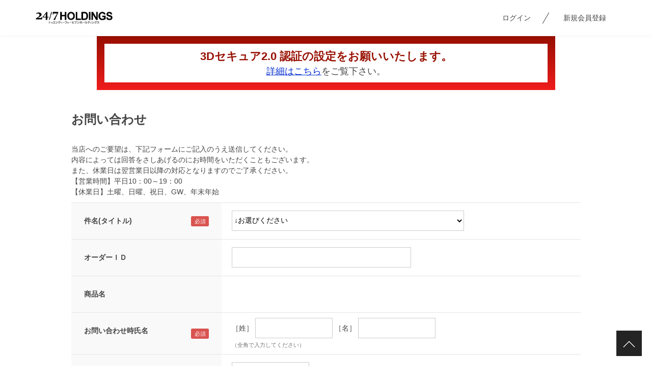

--- FILE ---
content_type: text/html; charset=utf-8
request_url: https://247cart.jp/shop/contact/contact.aspx?goods=ENG-00271&subject_id=00000001
body_size: 3804
content:
<!DOCTYPE html>
<html data-browse-mode="P" lang="ja" >
<head>
<meta charset="UTF-8">
<title>24/7オンラインショップお問い合わせ</title>



<meta name="description" content="24/7オンラインショップです。24/7 Workoutを運営する株式会社トゥエンティ―フォーセブンのオンラインショップ。">
<meta name="keywords" content="247cart,24/7cart,247オンラインショップ,24/7オンラインショップ,247ショップ,24/7ショップ株式会社トゥエンティーフォーセブン,通販,通信販売,オンラインショップ,買い物,ショッピング,プロテイン,サプリメント">
<meta name="robots" content="noindex">

<meta name="wwwroot" content="" />
<meta name="rooturl" content="https://247cart.jp" />
<meta name="viewport" content="width=1200">
<meta http-equiv="X-UA-Compatible" content="IE=edge">
<link rel="stylesheet" type="text/css" href="https://ajax.googleapis.com/ajax/libs/jqueryui/1.12.1/themes/ui-lightness/jquery-ui.min.css">
<link rel="stylesheet" type="text/css" href="https://maxcdn.bootstrapcdn.com/font-awesome/4.7.0/css/font-awesome.min.css">
<link rel="stylesheet" type="text/css" href="/css/sys/reset.css">
<link rel="stylesheet" type="text/css" href="/css/sys/base.css">
<link rel="stylesheet" type="text/css" href="/css/sys/base_form.css">
<link rel="stylesheet" type="text/css" href="/css/sys/base_misc.css">
<link rel="stylesheet" type="text/css" href="/css/sys/layout.css">
<link rel="stylesheet" type="text/css" href="/css/sys/block_common.css">
<link rel="stylesheet" type="text/css" href="/css/sys/block_customer.css">
<link rel="stylesheet" type="text/css" href="/css/sys/block_order.css?data=20220628">
<link rel="stylesheet" type="text/css" href="/css/sys/block_misc.css">
<link rel="stylesheet" type="text/css" href="/css/sys/block_store.css">
<script src="https://ajax.googleapis.com/ajax/libs/jquery/1.11.1/jquery.min.js"></script>
<script src="https://ajax.googleapis.com/ajax/libs/jqueryui/1.12.1/jquery-ui.min.js"></script>
<script src="/lib/jquery.cookie.js"></script>
<script src="/lib/jquery.balloon.js"></script>
<script src="/lib/goods/jquery.tile.min.js"></script>
<script src="/lib/modernizr-custom.js"></script>
<script src="/js/sys/tmpl.js"></script>
<script src="/js/sys/msg.js"></script>
<script src="/js/sys/sys.js"></script>
<script src="/js/sys/common.js"></script>
<script src="/js/sys/search_suggest.js"></script>
<script src="/js/sys/ui.js"></script>
<script src="/js/usr/top.js"></script>

	
		<!-- Google Tag Manager -->
<script>(function(w,d,s,l,i){w[l]=w[l]||[];w[l].push({'gtm.start':
new Date().getTime(),event:'gtm.js'});var f=d.getElementsByTagName(s)[0],
j=d.createElement(s),dl=l!='dataLayer'?'&l='+l:'';j.async=true;j.src=
'https://www.googletagmanager.com/gtm.js?id='+i+dl;f.parentNode.insertBefore(j,f);
})(window,document,'script','dataLayer','GTM-W85D6G2');</script>
<!-- End Google Tag Manager -->
<!-- Google Tag Manager -->
<script>(function(w,d,s,l,i){w[l]=w[l]||[];w[l].push({'gtm.start':
new Date().getTime(),event:'gtm.js'});var f=d.getElementsByTagName(s)[0],
j=d.createElement(s),dl=l!='dataLayer'?'&l='+l:'';j.async=true;j.src=
'https://www.googletagmanager.com/gtm.js?id='+i+dl;f.parentNode.insertBefore(j,f);
})(window,document,'script','dataLayer','GTM-WXL276T');</script>
<!-- End Google Tag Manager -->
<link rel="stylesheet" type="text/css" href="/css/usr/base.css">
<link rel="stylesheet" type="text/css" href="/css/usr/layout.css?20200520_1">
<link rel="stylesheet" type="text/css" href="/css/usr/block.css">
<link rel="stylesheet" type="text/css" href="/css/usr/user.css">
<link rel="stylesheet" type="text/css" href="/css/usr/block_common.css">
<link rel="stylesheet" type="text/css" href="/css/usr/block_goods.css?20200520_1">
<link rel="stylesheet" type="text/css" href="/css/usr/slick.css">
<script src="/js/usr/tmpl.js"></script>
<script src="/js/usr/msg.js"></script>
<!--<script src="/js/usr/user.js"></script>-->
<script src="/js/usr/slick.min.js"></script>
<link rel="SHORTCUT ICON" href="/favicon.ico">
	


	

<!-- etm meta -->
<script src="/js/sys/goods_ajax_cart.js"></script>

	<script src="/js/sys/goods_ajax_bookmark.js"></script>

<script src="/js/sys/goods_ajax_quickview.js"></script>
<meta property="ecb:GATrackingCode" content="UA-110517236-1">
<!-- Global site tag (gtag.js) - Google Analytics -->
<script async src="https://www.googletagmanager.com/gtag/js?id=UA-110517236-1"></script>
<script>
  window.dataLayer = window.dataLayer || [];
  function gtag(){dataLayer.push(arguments);}

  gtag('js', new Date());

  gtag('config', 'UA-110517236-1');



</script>




</head>
<body class="page-contact  "

		

>



<div class="wrapper fixedheader">
	
		
		
			
					<div class="header-pt1 common-head" id="header-wrapper">
  <header id="header" class="pane-header">
    <div class="container">
      <div class="block-header-logo">
        <a class="block-header-logo--link" href="/shop">
          <img class="block-header-logo--img" alt="sitelogo" src="/img/usr/common/header_logo.png">
        </a>
      </div>
      <div class="block-headernav">
        <ul class="block-headernav--item-list">
          <li class="block-headernav--login">
            <a href="/shop/customer/menu.aspx" class="text-hover-color">ログイン</a>
          </li>
          <li class="block-headernav--entry">
            <a href="/shop/customer/entry.aspx" class="text-hover-color">新規会員登録</a>
          </li>
        </ul>
      </div>
    </div>
  </header>
</div>

<script type="text/javascript">
//ログイン判定付与
jQuery(function() {
	if(localStorage.getItem('lwloginKeep') !== null) {
		 let lsLogin = 'lwloginKeep',
		     lsValue = 'lwloginTrue';
		 localStorage.removeItem(lsLogin,lsValue);
	}
});
</script>
					
						<div class="notice">
  <div class="notice-box">
    <h2><font>3Dセキュア2.0 認証の設定をお願いいたします。</font></h2>
    <h3><a href="https://247cart.jp/shop/t/t1099/">詳細はこちら</a>をご覧下さい。</h3>
  </div>
</div>
<style>
.notice{
 text-align: center;
 padding: 15px;
 max-width: 900px;
 margin: auto;
 background: linear-gradient(to bottom, #970f01, #f01d1d);
}
.notice-box{
 background:#fff;
 padding:8px;
}
.notice h2{
 font-weight: 600;
 margin: 0;
 color:#970f01;
}
.notice h3{
 margin: 0;
}
.notice h3 a{
 color: #002bcf;
}
</style>

					
			
		
	
	

<div class="pane-contents">
<div class="container">
	<main class="pane-main">
		<div class="block-inquiry">
			<h1 class="block-inquiry--header">お問い合わせ</h1>
<p class="block-inquiry--message">
当店へのご要望は、下記フォームにご記入のうえ送信してください。
</p>
<p class="block-inquiry--message">
内容によっては回答をさしあげるのにお時間をいただくこともございます。<br>
また、休業日は翌営業日以降の対応となりますのでご了承ください。<br>
【営業時間】平日10：00～19：00<br>
【休業日】土曜、日曜、祝日、GW、年末年始
</p>
			

			
			<div class="block-inquiry--form">
				<form method="post" action="/shop/contact/contact.aspx" onsubmit="return ecblib.common.confirmInputCheck();">
	<input value="ENG-00271" type="hidden" name="goods">

	<div class="fieldset block-inquiry--items">
		<div class="form-group block-inquiry--subject"> 
			<div class="form-label"><label class="control-label">件名(タイトル)</label></div>
			<div class="constraint"><span class="required"></span></div>
			<div class="form-control">
				<select class="block-inquiry--subject" name="subject_id"><option value="">↓お選びください</option><option value="10">ワークアウト（プロテイン・サプリメント等）に関するお問い合わせ</option><option value="20">Englishに関するお問い合わせ</option></select>
				
			</div>
		</div>

		<div class="form-group block-inquiry--order-id"> 
			<div class="form-label"><label class="control-label">オーダーＩＤ</label></div>
			<div class="constraint"></div>
			<div class="form-control">
				<input value="" maxlength="30" type="text" name="order_id" size="40">
				
			</div>
		</div>

	
		<div class="form-group block-inquiry--goods-name"> 
			<div class="form-label"><label class="control-label">商品名</label></div>
			<div class="constraint"></div>
			<div class="form-control">
				<span></span>
				
			</div>
		</div>
	

		<div class="form-group block-inquiry--name"> 
			<div class="form-label"><label class="control-label">お問い合わせ時氏名</label></div>
			<div class="constraint"><span class="required"></span></div>
			<div class="form-control">
				<div>
					<label class="block-inquiry--name-label">［姓］</label> <input value="" type="text" name="name" size="15" maxlength="20">
					<label class="block-inquiry--name-label">［名］</label> <input value="" type="text" name="name2" size="15" maxlength="20">
					<div class="help-block">（全角で入力してください）</div>
					
				</div>
			</div>
		</div>

		<div class="form-group block-inquiry--tel"> 
			<div class="form-label"><label class="control-label">電話番号</label></div>
			<div class="constraint"><span class="required"></span></div>
			<div class="form-control">
				<input value="" type="text" name="tel" maxlength="24" size="15">
				
			</div>
		</div>

		<div class="form-group block-inquiry--mail"> 
			<div class="form-label"><label class="control-label">メールアドレス</label></div>
			<div class="constraint"><span class="required"></span></div>
			<div class="form-control">
				<input value="" maxlength="100" type="text" name="mail" size="40" id="mail">
				
			</div>
		</div>

		<div class="form-group block-inquiry--cmail"> 
			<div class="form-label"><label class="control-label">メールアドレス（確認）</label></div>
			<div class="constraint"><span class="required"></span></div>
			<div class="form-control" onPaste=" alert('確認のためもう一度入力してください');return false;">
				<input value="" type="text" name="cmail" size="40" maxlength="100" id="cmail" onBlur="ecblib.common.strConvert(this, false);">
				<div class="help-block">（メールアドレス確認のため再度入力をお願いします)</div>
				
			</div>
		</div>

		<div class="form-group block-inquiry--inquiry-body"> 
			<div class="form-label"><label class="control-label">内容</label></div>
			<div class="constraint"><span class="required"></span></div>
			<div class="form-control">
				<textarea rows="6" cols="40" name="body"></textarea>
				
			</div>
		</div>
	</div>
	<div class="action-buttons">
		<div class="action">
			<input name="confirm" type="submit" value="確認画面へ" class="btn btn-default block-inquiry--forward">
		</div>
	</div>
</form>

			</div>
			

			

		</div>
	</main>
</div>
</div>

	
			

				
				
					
							<div class="footer-pt2">
  <footer class="pane-footer bg-color">
    <div class="container">
      <p id="footer_pagetop" class="block-page-top bg-color" style="display: block;">
        <a href="#header-wrapper"></a>
      </p>
      <div id="footernav" class="block-footernav">
        <div class="block-footernav--item-list">
          <h2><a href="/shop">オンラインショップ</a></h2>
          <div>
            <a href="/shop/c/c10/">24/7 Workout</a>
          </div>
          <!--<div>
            <a href="/shop/c/c20/">24/7 English</a>
          </div>-->
        </div>
        <div class="block-footernav--item-list">
          <h2><a href="https://247group.co.jp/" target="blank">公式サイト</a></h2>
          <div>
            <a href="https://247-workout.jp/" target="blank">24/7 Workout</a>
          </div>
          <!--<div>
            <a href="https://247-english.jp/" target="blank">24/7 English</a>
          </div>-->
        </div>
        <div class="block-footernav--item-list">
          <h2><a href="https://247group.co.jp/company/" target="blank">企業情報</a></h2>
          <div>
            <a href="https://247group.co.jp/company/" target="blank">株式会社トゥエンティフォーセブン</a>
          </div>
        </div>
      </div>
      <!--<ul class="block-footernav--sns-list">
        <li>
          <a href="" target="_blank" class="instagram">Instagram</a>
        </li>
        <li>
          <a href="" target="_blank" class="facebook">Facebook</a>
        </li>
        <li>
          <a href="" target="_blank" class="twitter">Twitter</a>
        </li>
        <li>
          <a href="" target="_blank" class="youtube">Youtube</a>
        </li>
      </ul>-->
      <p id="copyright" class="block-copyright">Copyright &#169;株式会社トゥエンティーフォーセブン All rights reserved.</p>
    </div>
  </footer>
</div>
					
				
	
</div>
<!-- Google Tag Manager (noscript) -->
<noscript><iframe src="https://www.googletagmanager.com/ns.html?id=GTM-W85D6G2"
height="0" width="0" style="display:none;visibility:hidden"></iframe></noscript>
<!-- End Google Tag Manager (noscript) -->
<!-- Google Tag Manager (noscript) -->
<noscript><iframe src="https://www.googletagmanager.com/ns.html?id=GTM-WXL276T"
height="0" width="0" style="display:none;visibility:hidden"></iframe></noscript>
<!-- End Google Tag Manager (noscript) -->
</body>
</html>


--- FILE ---
content_type: text/css
request_url: https://247cart.jp/css/sys/layout.css
body_size: 99
content:
@charset "UTF-8";

/* ----全体レイアウト---- */

.wrapper {
  width: 100%;
}

.container {
  width: 1180px;
  margin: 0 auto;
}
.container.top{
  width: auto;
}
.pane-header>.container {
  display: flex;
  align-items: center;
  height: 70px;
  -webkit-transition: all .4s ease;
  -moz-transition: all .4s ease;
  transition: all .4s ease
}
#header.customer-header.active>.container {
  height: 70px;
}
.pane-globalnav {
  width: 100%;
}

.pane-contents {
  min-height: 500px;
  padding-bottom: 70px;
}

#header-news{
  width: 100%;
}
#header-news p{
  width: 1180px;
  color: #ffffff;
  font-size: 16px;
  margin: 0 auto;
  text-align: center;
  padding: 10px 50px;
}

.pane-contents .container {
  display: grid;
  grid-template-columns: 1fr;
  grid-template-rows: 1fr;
  /* IE11 */
  display: -ms-grid;
  -ms-grid-columns: 1fr;
  -ms-grid-rows: 1fr;
}

.pane-left-menu {
  grid-column-start: 1;
  grid-column-end: 2;
  grid-row-start: 3;
  grid-row-end: 4;
  /* IE11 */
  -ms-grid-column: 1;
  -ms-grid-row: 3;
  width: 100%;
}

.pane-main {
  display: block;
  grid-column-start: 1;
  grid-column-end: 2;
  grid-row-start: 1;
  grid-row-end: 2;
  /* IE11 */
  -ms-grid-column: 1;
  -ms-grid-row: 1;
  width: 100%;
}

.pane-right-menu {
  grid-column-start: 1;
  grid-column-end: 2;
  grid-row-start: 2;
  grid-row-end: 3;
  /* IE11 */
  -ms-grid-column: 1;
  -ms-grid-row: 2;
  width: 100%;
}

.pane-footer {
  padding: 20px 0 30px 0;
}

/* ----商品詳細レイアウト---- */

.page-goodspreview .pane-left-menu,
.page-goodspreview .pane-right-menu,
.page-goods .pane-left-menu{
  display: none;
}

.block-goods-detail {
  display: grid;
  grid-template-columns: 1fr 500px;
  grid-template-rows: auto auto auto auto;
  /* IE11 */
  display: -ms-grid;
  -ms-grid-columns: 1fr 500px;
  -ms-grid-rows: auto auto auto auto;
  margin-bottom: 70px;
}

.pane-goods-header {
  grid-column-start: 1;
  grid-column-end: 3;
  grid-row-start: 1;
  grid-row-end: 2;
  /* IE11 */
  -ms-grid-column: 1;
  -ms-grid-column-span: 2;
  -ms-grid-row: 1;
  width: 100%;
  margin: 30px 0 0 0;
}

.pane-goods-left-side {
  grid-column-start: 1;
  grid-column-end: 2;
  grid-row-start: 2;
  grid-row-end: 3;
  /* IE11 */
  -ms-grid-column: 1;
  -ms-grid-row: 2;
  width: 680px;
  margin: 0;
}

.pane-goods-right-side {
  grid-column-start: 2;
  grid-column-end: 3;
  grid-row-start: 2;
  grid-row-end: 3;
  /* IE11 */
  -ms-grid-column: 2;
  -ms-grid-row: 2;
  width: 500px;
}

.pane-goods-center {
  grid-column-start: 1;
  grid-column-end: 3;
  grid-row-start: 3;
  grid-row-end: 4;
  /* IE11 */
  -ms-grid-column: 1;
  -ms-grid-column-span: 2;
  -ms-grid-row: 3;
  width: 100%;
  padding-top: 30px;
}

.pane-goods-footer {
  grid-column-start: 1;
  grid-column-end: 3;
  grid-row-start: 4;
  grid-row-end: 5;
  /* IE11 */
  -ms-grid-column: 1;
  -ms-grid-column-span: 2;
  -ms-grid-row: 4;
  width: 100%;
}

/* ----注文フロー---- */

.pane-order-header .container {
  display: flex;
  align-items: center;
  height: 40px;
}

.pane-order-contents {
  min-height: 600px;
  padding-bottom: 100px;
  background: #fff;
}

.pane-order-header .block-header-logo--img {
  height: 40px;
}




--- FILE ---
content_type: text/css
request_url: https://247cart.jp/css/usr/base.css
body_size: 201
content:
@charset "UTF-8";

/* ----サイトカラー設定---- */
/* ヘッダーニュース */
#header-news {
  background: #e73a63;
}

/* ボーダーカラー */
.border-color {
  border-color: #000000 !important;
}

/* テキストカラー */
.text-color {
  color: #da9f34 !important;
}

/* テキストホバー時カラー */
.text-hover-color {
  -webkit-transition: all .4s ease;
  -moz-transition: all .4s ease;
  transition: all .4s ease;
}
.text-hover-color:hover {
  color: #043AB3 !important;
}

/* 背景カラー */
.bg-color {
  background-color: #03236B !important;
}
.bg-before-color:before {
  background-color: #000000 !important;
}
.bg-after-color:after {
  background-color: #000000 !important;
}

/* ボタンカラー */
.btn-default {
  color: #fff;
  background-color: #242424;
}
.btn-primary {
  color: #fff;
  background-color: #e73a63;
}
#cart_gift {
  color: #fff;
  background-color: #000000 !important;
}
.btn-secondary {
  color: #fff;
  background-color: #666;
}
.btn-danger {
  color: #fff;
  background-color: #ff5722;
  margin: 0 35px;
}

/* ヘッダー(パターン2)/Login背景カラー */
.header-pt2 .block-globalnav--item-list > li.block-globalnav--login>a,
.header-pt2 .block-globalnav--item-list > li.block-globalnav--login div {
  background-color: #e73a63;
}

/* 一覧ページ/絞り込み(表示方法)アクティブ */
.block-goods-list--display-style-items .active, .block-goods-list--sort-order-items .active {
  background-color: #e73a63;
  color: #ffffff !important;
}

/* 一覧ページ/ページャーアクティブ */
.pagination>li.pager-current {
  background-color: #03236B !important;
}

/* マイページ/リンクホバー */
.block-mypage--shopping-info-items li dt a:hover, .block-mypage--member-info-items li dt a:hover, .block-mypage--inquiry-info-items li dt a:hover, .block-mypage--snssync-info-items li dt a:hover {
  color: #e73a63;
}

/* モーダルヘッダー */
.modal-header {
  background: #e73a63 !important;
}

/* ラジオ,チェックボックス */
input[type="radio"]:checked+label {
  color: #e73a63;
}
input[type="radio"]:checked+label::after {
  background: #e73a63;
}
input[type="checkbox"]:checked+label {
  color: #e73a63;
}
input[type="checkbox"]+label::after {
  border-bottom: 2px #e73a63 solid;
  border-left: 2px #e73a63 solid;
}

/* 左メニュー/絞り込み表示 */
.pane-left-menu #block_of_filter{
  display: none;
}

/* 左メニュー/現在地 */
.block-category-tree--item__open>a,
.block-genre-tree--item__open>a{
  color: #e73a63;
  font-weight: bold;
}



--- FILE ---
content_type: application/javascript
request_url: https://247cart.jp/js/usr/top.js
body_size: -254
content:
var ecblib = ecblib || {};
ecblib.customize = ecblib.customize || {};
ecblib.customize.top = ecblib.customize.top || {};

(function () {
    'use strict';

    var _top = ecblib.customize.top;

}());
jQuery(function(){

	jQuery('#top-slider>div').each(function(){
		jQuery(this).children().css("background-image","url("+jQuery(this).find("img").attr("src")+")");
	});
	jQuery('#top-slider').width(jQuery(window).width());
	var $topSlider = jQuery('#top-slider');
	$topSlider.slick({
		dots: true,
		infinite: true,
		speed: 500,
		autoplay: true,
		autoplaySpeed: 4500,
		slidesToShow: 1,
		pauseOnHover: false,
		fade: true,
		prevArrow: '<button type="button" class="slick-prev bg-color"></button>',
		nextArrow: '<button type="button" class="slick-next bg-color"></button>',
	});
	var timer = false;
	jQuery(window).resize(function() {
		if (timer !== false) {
			clearTimeout(timer);
		}
		timer = setTimeout(function() {
			jQuery('#top-slider').width(jQuery(window).width());
			jQuery('#top-slider .slick-slide').width(jQuery(window).width());
			$topSlider.slick('slickGoTo', 0);
		}, 300);
	});

});
